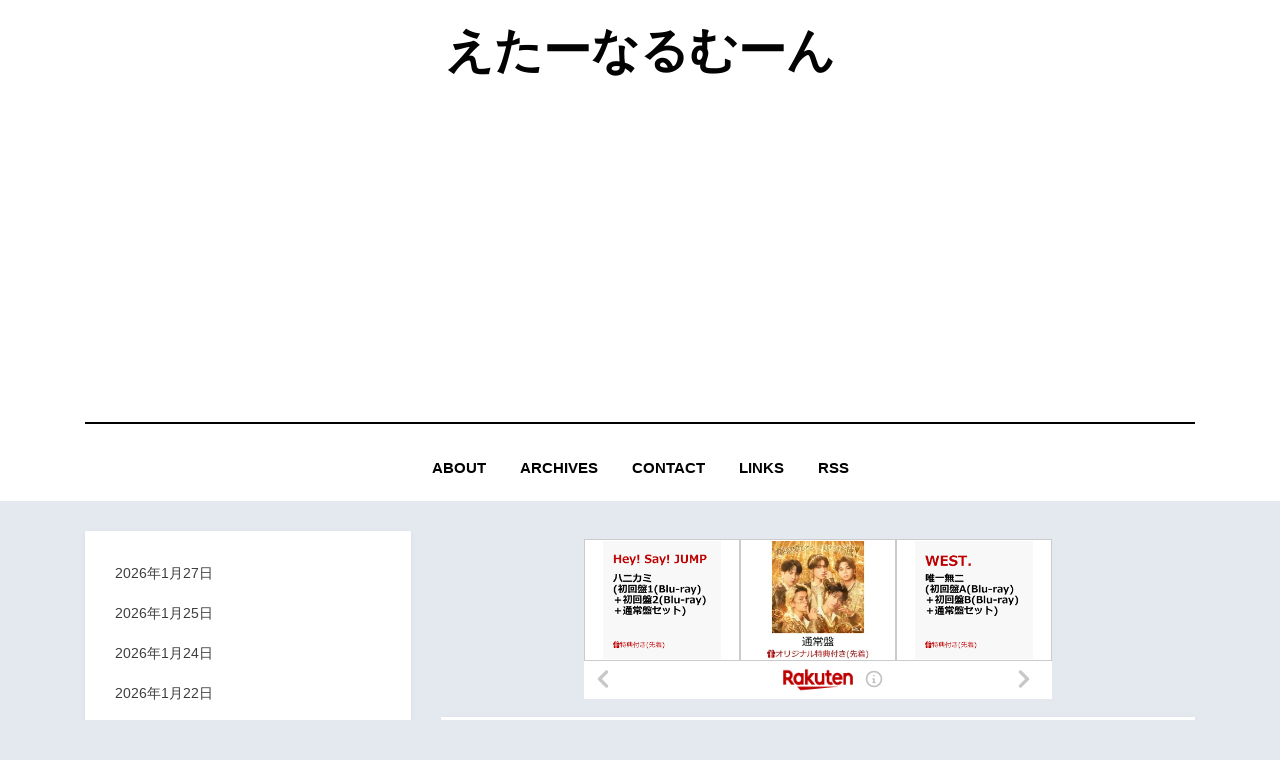

--- FILE ---
content_type: text/html; charset=UTF-8
request_url: https://eternalmoon.info/news/1016/
body_size: 11159
content:
<!DOCTYPE html>
<html lang="ja">
<head>
<meta charset="UTF-8">
<meta name="viewport" content="width=device-width, initial-scale=1.0">
<link rel="profile" href="https://gmpg.org/xfn/11">
<title>2007年02月26日 &#8211; えたーなるむーん</title>
<meta name='robots' content='max-image-preview:large' />
	<style>img:is([sizes="auto" i], [sizes^="auto," i]) { contain-intrinsic-size: 3000px 1500px }</style>
	<link rel="alternate" type="application/rss+xml" title="えたーなるむーん &raquo; フィード" href="https://eternalmoon.info/feed/" />
<link rel="alternate" type="application/rss+xml" title="えたーなるむーん &raquo; コメントフィード" href="https://eternalmoon.info/comments/feed/" />
<script type="text/javascript">
/* <![CDATA[ */
window._wpemojiSettings = {"baseUrl":"https:\/\/s.w.org\/images\/core\/emoji\/16.0.1\/72x72\/","ext":".png","svgUrl":"https:\/\/s.w.org\/images\/core\/emoji\/16.0.1\/svg\/","svgExt":".svg","source":{"concatemoji":"https:\/\/eternalmoon.info\/wp\/wp-includes\/js\/wp-emoji-release.min.js?ver=6.8.3"}};
/*! This file is auto-generated */
!function(s,n){var o,i,e;function c(e){try{var t={supportTests:e,timestamp:(new Date).valueOf()};sessionStorage.setItem(o,JSON.stringify(t))}catch(e){}}function p(e,t,n){e.clearRect(0,0,e.canvas.width,e.canvas.height),e.fillText(t,0,0);var t=new Uint32Array(e.getImageData(0,0,e.canvas.width,e.canvas.height).data),a=(e.clearRect(0,0,e.canvas.width,e.canvas.height),e.fillText(n,0,0),new Uint32Array(e.getImageData(0,0,e.canvas.width,e.canvas.height).data));return t.every(function(e,t){return e===a[t]})}function u(e,t){e.clearRect(0,0,e.canvas.width,e.canvas.height),e.fillText(t,0,0);for(var n=e.getImageData(16,16,1,1),a=0;a<n.data.length;a++)if(0!==n.data[a])return!1;return!0}function f(e,t,n,a){switch(t){case"flag":return n(e,"\ud83c\udff3\ufe0f\u200d\u26a7\ufe0f","\ud83c\udff3\ufe0f\u200b\u26a7\ufe0f")?!1:!n(e,"\ud83c\udde8\ud83c\uddf6","\ud83c\udde8\u200b\ud83c\uddf6")&&!n(e,"\ud83c\udff4\udb40\udc67\udb40\udc62\udb40\udc65\udb40\udc6e\udb40\udc67\udb40\udc7f","\ud83c\udff4\u200b\udb40\udc67\u200b\udb40\udc62\u200b\udb40\udc65\u200b\udb40\udc6e\u200b\udb40\udc67\u200b\udb40\udc7f");case"emoji":return!a(e,"\ud83e\udedf")}return!1}function g(e,t,n,a){var r="undefined"!=typeof WorkerGlobalScope&&self instanceof WorkerGlobalScope?new OffscreenCanvas(300,150):s.createElement("canvas"),o=r.getContext("2d",{willReadFrequently:!0}),i=(o.textBaseline="top",o.font="600 32px Arial",{});return e.forEach(function(e){i[e]=t(o,e,n,a)}),i}function t(e){var t=s.createElement("script");t.src=e,t.defer=!0,s.head.appendChild(t)}"undefined"!=typeof Promise&&(o="wpEmojiSettingsSupports",i=["flag","emoji"],n.supports={everything:!0,everythingExceptFlag:!0},e=new Promise(function(e){s.addEventListener("DOMContentLoaded",e,{once:!0})}),new Promise(function(t){var n=function(){try{var e=JSON.parse(sessionStorage.getItem(o));if("object"==typeof e&&"number"==typeof e.timestamp&&(new Date).valueOf()<e.timestamp+604800&&"object"==typeof e.supportTests)return e.supportTests}catch(e){}return null}();if(!n){if("undefined"!=typeof Worker&&"undefined"!=typeof OffscreenCanvas&&"undefined"!=typeof URL&&URL.createObjectURL&&"undefined"!=typeof Blob)try{var e="postMessage("+g.toString()+"("+[JSON.stringify(i),f.toString(),p.toString(),u.toString()].join(",")+"));",a=new Blob([e],{type:"text/javascript"}),r=new Worker(URL.createObjectURL(a),{name:"wpTestEmojiSupports"});return void(r.onmessage=function(e){c(n=e.data),r.terminate(),t(n)})}catch(e){}c(n=g(i,f,p,u))}t(n)}).then(function(e){for(var t in e)n.supports[t]=e[t],n.supports.everything=n.supports.everything&&n.supports[t],"flag"!==t&&(n.supports.everythingExceptFlag=n.supports.everythingExceptFlag&&n.supports[t]);n.supports.everythingExceptFlag=n.supports.everythingExceptFlag&&!n.supports.flag,n.DOMReady=!1,n.readyCallback=function(){n.DOMReady=!0}}).then(function(){return e}).then(function(){var e;n.supports.everything||(n.readyCallback(),(e=n.source||{}).concatemoji?t(e.concatemoji):e.wpemoji&&e.twemoji&&(t(e.twemoji),t(e.wpemoji)))}))}((window,document),window._wpemojiSettings);
/* ]]> */
</script>
<link rel='stylesheet' id='colorboxstyle-css' href='https://eternalmoon.info/wp/wp-content/plugins/link-library/colorbox/colorbox.css?ver=6.8.3' type='text/css' media='all' />
<style id='wp-emoji-styles-inline-css' type='text/css'>

	img.wp-smiley, img.emoji {
		display: inline !important;
		border: none !important;
		box-shadow: none !important;
		height: 1em !important;
		width: 1em !important;
		margin: 0 0.07em !important;
		vertical-align: -0.1em !important;
		background: none !important;
		padding: 0 !important;
	}
</style>
<link rel='stylesheet' id='wp-block-library-css' href='https://eternalmoon.info/wp/wp-includes/css/dist/block-library/style.min.css?ver=6.8.3' type='text/css' media='all' />
<style id='classic-theme-styles-inline-css' type='text/css'>
/*! This file is auto-generated */
.wp-block-button__link{color:#fff;background-color:#32373c;border-radius:9999px;box-shadow:none;text-decoration:none;padding:calc(.667em + 2px) calc(1.333em + 2px);font-size:1.125em}.wp-block-file__button{background:#32373c;color:#fff;text-decoration:none}
</style>
<style id='global-styles-inline-css' type='text/css'>
:root{--wp--preset--aspect-ratio--square: 1;--wp--preset--aspect-ratio--4-3: 4/3;--wp--preset--aspect-ratio--3-4: 3/4;--wp--preset--aspect-ratio--3-2: 3/2;--wp--preset--aspect-ratio--2-3: 2/3;--wp--preset--aspect-ratio--16-9: 16/9;--wp--preset--aspect-ratio--9-16: 9/16;--wp--preset--color--black: #000000;--wp--preset--color--cyan-bluish-gray: #abb8c3;--wp--preset--color--white: #ffffff;--wp--preset--color--pale-pink: #f78da7;--wp--preset--color--vivid-red: #cf2e2e;--wp--preset--color--luminous-vivid-orange: #ff6900;--wp--preset--color--luminous-vivid-amber: #fcb900;--wp--preset--color--light-green-cyan: #7bdcb5;--wp--preset--color--vivid-green-cyan: #00d084;--wp--preset--color--pale-cyan-blue: #8ed1fc;--wp--preset--color--vivid-cyan-blue: #0693e3;--wp--preset--color--vivid-purple: #9b51e0;--wp--preset--gradient--vivid-cyan-blue-to-vivid-purple: linear-gradient(135deg,rgba(6,147,227,1) 0%,rgb(155,81,224) 100%);--wp--preset--gradient--light-green-cyan-to-vivid-green-cyan: linear-gradient(135deg,rgb(122,220,180) 0%,rgb(0,208,130) 100%);--wp--preset--gradient--luminous-vivid-amber-to-luminous-vivid-orange: linear-gradient(135deg,rgba(252,185,0,1) 0%,rgba(255,105,0,1) 100%);--wp--preset--gradient--luminous-vivid-orange-to-vivid-red: linear-gradient(135deg,rgba(255,105,0,1) 0%,rgb(207,46,46) 100%);--wp--preset--gradient--very-light-gray-to-cyan-bluish-gray: linear-gradient(135deg,rgb(238,238,238) 0%,rgb(169,184,195) 100%);--wp--preset--gradient--cool-to-warm-spectrum: linear-gradient(135deg,rgb(74,234,220) 0%,rgb(151,120,209) 20%,rgb(207,42,186) 40%,rgb(238,44,130) 60%,rgb(251,105,98) 80%,rgb(254,248,76) 100%);--wp--preset--gradient--blush-light-purple: linear-gradient(135deg,rgb(255,206,236) 0%,rgb(152,150,240) 100%);--wp--preset--gradient--blush-bordeaux: linear-gradient(135deg,rgb(254,205,165) 0%,rgb(254,45,45) 50%,rgb(107,0,62) 100%);--wp--preset--gradient--luminous-dusk: linear-gradient(135deg,rgb(255,203,112) 0%,rgb(199,81,192) 50%,rgb(65,88,208) 100%);--wp--preset--gradient--pale-ocean: linear-gradient(135deg,rgb(255,245,203) 0%,rgb(182,227,212) 50%,rgb(51,167,181) 100%);--wp--preset--gradient--electric-grass: linear-gradient(135deg,rgb(202,248,128) 0%,rgb(113,206,126) 100%);--wp--preset--gradient--midnight: linear-gradient(135deg,rgb(2,3,129) 0%,rgb(40,116,252) 100%);--wp--preset--font-size--small: 13px;--wp--preset--font-size--medium: 20px;--wp--preset--font-size--large: 36px;--wp--preset--font-size--x-large: 42px;--wp--preset--spacing--20: 0.44rem;--wp--preset--spacing--30: 0.67rem;--wp--preset--spacing--40: 1rem;--wp--preset--spacing--50: 1.5rem;--wp--preset--spacing--60: 2.25rem;--wp--preset--spacing--70: 3.38rem;--wp--preset--spacing--80: 5.06rem;--wp--preset--shadow--natural: 6px 6px 9px rgba(0, 0, 0, 0.2);--wp--preset--shadow--deep: 12px 12px 50px rgba(0, 0, 0, 0.4);--wp--preset--shadow--sharp: 6px 6px 0px rgba(0, 0, 0, 0.2);--wp--preset--shadow--outlined: 6px 6px 0px -3px rgba(255, 255, 255, 1), 6px 6px rgba(0, 0, 0, 1);--wp--preset--shadow--crisp: 6px 6px 0px rgba(0, 0, 0, 1);}:where(.is-layout-flex){gap: 0.5em;}:where(.is-layout-grid){gap: 0.5em;}body .is-layout-flex{display: flex;}.is-layout-flex{flex-wrap: wrap;align-items: center;}.is-layout-flex > :is(*, div){margin: 0;}body .is-layout-grid{display: grid;}.is-layout-grid > :is(*, div){margin: 0;}:where(.wp-block-columns.is-layout-flex){gap: 2em;}:where(.wp-block-columns.is-layout-grid){gap: 2em;}:where(.wp-block-post-template.is-layout-flex){gap: 1.25em;}:where(.wp-block-post-template.is-layout-grid){gap: 1.25em;}.has-black-color{color: var(--wp--preset--color--black) !important;}.has-cyan-bluish-gray-color{color: var(--wp--preset--color--cyan-bluish-gray) !important;}.has-white-color{color: var(--wp--preset--color--white) !important;}.has-pale-pink-color{color: var(--wp--preset--color--pale-pink) !important;}.has-vivid-red-color{color: var(--wp--preset--color--vivid-red) !important;}.has-luminous-vivid-orange-color{color: var(--wp--preset--color--luminous-vivid-orange) !important;}.has-luminous-vivid-amber-color{color: var(--wp--preset--color--luminous-vivid-amber) !important;}.has-light-green-cyan-color{color: var(--wp--preset--color--light-green-cyan) !important;}.has-vivid-green-cyan-color{color: var(--wp--preset--color--vivid-green-cyan) !important;}.has-pale-cyan-blue-color{color: var(--wp--preset--color--pale-cyan-blue) !important;}.has-vivid-cyan-blue-color{color: var(--wp--preset--color--vivid-cyan-blue) !important;}.has-vivid-purple-color{color: var(--wp--preset--color--vivid-purple) !important;}.has-black-background-color{background-color: var(--wp--preset--color--black) !important;}.has-cyan-bluish-gray-background-color{background-color: var(--wp--preset--color--cyan-bluish-gray) !important;}.has-white-background-color{background-color: var(--wp--preset--color--white) !important;}.has-pale-pink-background-color{background-color: var(--wp--preset--color--pale-pink) !important;}.has-vivid-red-background-color{background-color: var(--wp--preset--color--vivid-red) !important;}.has-luminous-vivid-orange-background-color{background-color: var(--wp--preset--color--luminous-vivid-orange) !important;}.has-luminous-vivid-amber-background-color{background-color: var(--wp--preset--color--luminous-vivid-amber) !important;}.has-light-green-cyan-background-color{background-color: var(--wp--preset--color--light-green-cyan) !important;}.has-vivid-green-cyan-background-color{background-color: var(--wp--preset--color--vivid-green-cyan) !important;}.has-pale-cyan-blue-background-color{background-color: var(--wp--preset--color--pale-cyan-blue) !important;}.has-vivid-cyan-blue-background-color{background-color: var(--wp--preset--color--vivid-cyan-blue) !important;}.has-vivid-purple-background-color{background-color: var(--wp--preset--color--vivid-purple) !important;}.has-black-border-color{border-color: var(--wp--preset--color--black) !important;}.has-cyan-bluish-gray-border-color{border-color: var(--wp--preset--color--cyan-bluish-gray) !important;}.has-white-border-color{border-color: var(--wp--preset--color--white) !important;}.has-pale-pink-border-color{border-color: var(--wp--preset--color--pale-pink) !important;}.has-vivid-red-border-color{border-color: var(--wp--preset--color--vivid-red) !important;}.has-luminous-vivid-orange-border-color{border-color: var(--wp--preset--color--luminous-vivid-orange) !important;}.has-luminous-vivid-amber-border-color{border-color: var(--wp--preset--color--luminous-vivid-amber) !important;}.has-light-green-cyan-border-color{border-color: var(--wp--preset--color--light-green-cyan) !important;}.has-vivid-green-cyan-border-color{border-color: var(--wp--preset--color--vivid-green-cyan) !important;}.has-pale-cyan-blue-border-color{border-color: var(--wp--preset--color--pale-cyan-blue) !important;}.has-vivid-cyan-blue-border-color{border-color: var(--wp--preset--color--vivid-cyan-blue) !important;}.has-vivid-purple-border-color{border-color: var(--wp--preset--color--vivid-purple) !important;}.has-vivid-cyan-blue-to-vivid-purple-gradient-background{background: var(--wp--preset--gradient--vivid-cyan-blue-to-vivid-purple) !important;}.has-light-green-cyan-to-vivid-green-cyan-gradient-background{background: var(--wp--preset--gradient--light-green-cyan-to-vivid-green-cyan) !important;}.has-luminous-vivid-amber-to-luminous-vivid-orange-gradient-background{background: var(--wp--preset--gradient--luminous-vivid-amber-to-luminous-vivid-orange) !important;}.has-luminous-vivid-orange-to-vivid-red-gradient-background{background: var(--wp--preset--gradient--luminous-vivid-orange-to-vivid-red) !important;}.has-very-light-gray-to-cyan-bluish-gray-gradient-background{background: var(--wp--preset--gradient--very-light-gray-to-cyan-bluish-gray) !important;}.has-cool-to-warm-spectrum-gradient-background{background: var(--wp--preset--gradient--cool-to-warm-spectrum) !important;}.has-blush-light-purple-gradient-background{background: var(--wp--preset--gradient--blush-light-purple) !important;}.has-blush-bordeaux-gradient-background{background: var(--wp--preset--gradient--blush-bordeaux) !important;}.has-luminous-dusk-gradient-background{background: var(--wp--preset--gradient--luminous-dusk) !important;}.has-pale-ocean-gradient-background{background: var(--wp--preset--gradient--pale-ocean) !important;}.has-electric-grass-gradient-background{background: var(--wp--preset--gradient--electric-grass) !important;}.has-midnight-gradient-background{background: var(--wp--preset--gradient--midnight) !important;}.has-small-font-size{font-size: var(--wp--preset--font-size--small) !important;}.has-medium-font-size{font-size: var(--wp--preset--font-size--medium) !important;}.has-large-font-size{font-size: var(--wp--preset--font-size--large) !important;}.has-x-large-font-size{font-size: var(--wp--preset--font-size--x-large) !important;}
:where(.wp-block-post-template.is-layout-flex){gap: 1.25em;}:where(.wp-block-post-template.is-layout-grid){gap: 1.25em;}
:where(.wp-block-columns.is-layout-flex){gap: 2em;}:where(.wp-block-columns.is-layout-grid){gap: 2em;}
:root :where(.wp-block-pullquote){font-size: 1.5em;line-height: 1.6;}
</style>
<link rel='stylesheet' id='thumbs_rating_styles-css' href='https://eternalmoon.info/wp/wp-content/plugins/link-library/upvote-downvote/css/style.css?ver=1.0.0' type='text/css' media='all' />
<link rel='stylesheet' id='amphibious-bootstrap-grid-css' href='https://eternalmoon.info/wp/wp-content/themes/amphibious/css/bootstrap-grid.css?ver=6.8.3' type='text/css' media='all' />
<link rel='stylesheet' id='font-awesome-5-css' href='https://eternalmoon.info/wp/wp-content/themes/amphibious/css/fontawesome-all.css?ver=6.8.3' type='text/css' media='all' />
<link rel='stylesheet' id='amphibious-style-css' href='https://eternalmoon.info/wp/wp-content/themes/amphibious/style.css?ver=6.8.3' type='text/css' media='all' />
<style id='amphibious-style-inline-css' type='text/css'>
.blog .byline,.archive .byline,.search .byline,.archive-title-control { clip: rect(1px, 1px, 1px, 1px); position: absolute; }
</style>
<script type="text/javascript" src="https://eternalmoon.info/wp/wp-includes/js/jquery/jquery.min.js?ver=3.7.1" id="jquery-core-js"></script>
<script type="text/javascript" src="https://eternalmoon.info/wp/wp-includes/js/jquery/jquery-migrate.min.js?ver=3.4.1" id="jquery-migrate-js"></script>
<script type="text/javascript" src="https://eternalmoon.info/wp/wp-content/plugins/link-library/colorbox/jquery.colorbox-min.js?ver=1.3.9" id="colorbox-js"></script>
<script type="text/javascript" id="thumbs_rating_scripts-js-extra">
/* <![CDATA[ */
var thumbs_rating_ajax = {"ajax_url":"https:\/\/eternalmoon.info\/wp\/wp-admin\/admin-ajax.php","nonce":"72b7987da2"};
/* ]]> */
</script>
<script type="text/javascript" src="https://eternalmoon.info/wp/wp-content/plugins/link-library/upvote-downvote/js/general.js?ver=4.0.1" id="thumbs_rating_scripts-js"></script>
<link rel="https://api.w.org/" href="https://eternalmoon.info/wp-json/" /><link rel="alternate" title="JSON" type="application/json" href="https://eternalmoon.info/wp-json/wp/v2/posts/1016" /><link rel="EditURI" type="application/rsd+xml" title="RSD" href="https://eternalmoon.info/wp/xmlrpc.php?rsd" />
<meta name="generator" content="WordPress 6.8.3" />
<link rel="canonical" href="https://eternalmoon.info/news/1016/" />
<link rel='shortlink' href='https://eternalmoon.info/?p=1016' />
<link rel="alternate" title="oEmbed (JSON)" type="application/json+oembed" href="https://eternalmoon.info/wp-json/oembed/1.0/embed?url=https%3A%2F%2Feternalmoon.info%2Fnews%2F1016%2F" />
<link rel="alternate" title="oEmbed (XML)" type="text/xml+oembed" href="https://eternalmoon.info/wp-json/oembed/1.0/embed?url=https%3A%2F%2Feternalmoon.info%2Fnews%2F1016%2F&#038;format=xml" />
<!-- Global site tag (gtag.js) - Google Analytics -->
<script async src="https://www.googletagmanager.com/gtag/js?id=G-J74VTF36TK"></script>
<script>
  window.dataLayer = window.dataLayer || [];
  function gtag(){dataLayer.push(arguments);}
  gtag('js', new Date());

  gtag('config', 'G-J74VTF36TK');
</script>

<!-- adsense -->
<script async src="https://pagead2.googlesyndication.com/pagead/js/adsbygoogle.js?client=ca-pub-8711276627706787"
     crossorigin="anonymous"></script>
<!-- All in one Favicon 4.8 --><link rel="icon" href="https://life-is-lovely.sakura.ne.jp/wp/wp-uploads/2013/10/favicon.png" type="image/png"/>

	
	<style type="text/css" id="custom-background-css">
body.custom-background { background-color: #e3e9ef; }
</style>
			<style type="text/css" id="wp-custom-css">
			#disqus_thread {
	margin: 5px 10px;
}		</style>
		</head>
<body class="wp-singular post-template-default single single-post postid-1016 single-format-standard custom-background wp-theme-amphibious has-site-branding has-wide-layout has-left-sidebar">
<div id="page" class="site-wrapper site">
	<a class="skip-link screen-reader-text" href="#content">コンテンツへ移動する</a>

	
<header id="masthead" class="site-header">
	<div class="container">
		<div class="row">
			<div class="col">

				<div class="site-header-inside-wrapper">
					
<div class="site-branding-wrapper">
	<div class="site-logo-wrapper"></div>
	<div class="site-branding">
					<p class="site-title"><a href="https://eternalmoon.info/" title="えたーなるむーん" rel="home">えたーなるむーん</a></p>
		
			</div>
</div><!-- .site-branding-wrapper -->

<nav id="site-navigation" class="main-navigation">
	<div class="main-navigation-inside">
		<div class="toggle-menu-wrapper">
			<a href="#header-menu-responsive" title="メニュー" class="toggle-menu-control">
				<span class="toggle-menu-label">メニュー</span>
			</a>
		</div>

		<div class="site-header-menu-wrapper site-header-menu-responsive-wrapper"><ul id="menu-1" class="site-header-menu site-header-menu-responsive"><li id="menu-item-3095" class="menu-item menu-item-type-post_type menu-item-object-page menu-item-privacy-policy menu-item-3095"><a rel="privacy-policy" href="https://eternalmoon.info/about/">About</a></li>
<li id="menu-item-5576" class="menu-item menu-item-type-post_type menu-item-object-page menu-item-5576"><a href="https://eternalmoon.info/archives/">Archives</a></li>
<li id="menu-item-3097" class="menu-item menu-item-type-post_type menu-item-object-page menu-item-3097"><a href="https://eternalmoon.info/contact/">Contact</a></li>
<li id="menu-item-3098" class="menu-item menu-item-type-post_type menu-item-object-page menu-item-3098"><a href="https://eternalmoon.info/links/">Links</a></li>
<li id="menu-item-4241" class="menu-item menu-item-type-custom menu-item-object-custom menu-item-4241"><a href="https://eternalmoon.info/feed/">RSS</a></li>
</ul></div>	</div><!-- .main-navigation-inside -->
</nav><!-- .main-navigation -->
				</div><!-- .site-header-inside-wrapper -->

			</div><!-- .col -->
		</div><!-- .row -->
	</div><!-- .container -->
</header><!-- #masthead -->

	<div id="content" class="site-content">

	<div class="site-content-inside">
		<div class="container">
			<div class="row">

				<div id="primary" class="content-area col-16 col-sm-16 col-md-16 col-lg-11 col-xl-11 col-xxl-11 order-lg-2 order-xl-2 order-xxl-2">
					<main id="main" class="site-main">

						<div id="post-wrapper" class="post-wrapper post-wrapper-single post-wrapper-single-post">
												<div class='code-block code-block-2' style='margin: 8px auto; text-align: center; display: block; clear: both;'>
<script type="text/javascript">rakuten_design="slide";rakuten_affiliateId="11e38b5b.e30d3785.11e38b5c.b01a010d";rakuten_items="ctsmatch";rakuten_genreId="0";rakuten_size="468x160";rakuten_target="_blank";rakuten_theme="gray";rakuten_border="off";rakuten_auto_mode="on";rakuten_genre_title="off";rakuten_recommend="on";rakuten_ts="1677896244868";</script><script type="text/javascript" src="https://xml.affiliate.rakuten.co.jp/widget/js/rakuten_widget.js"></script></div>

							
<div class="post-wrapper-hentry">
	<article id="post-1016" class="post-1016 post type-post status-publish format-standard hentry category-news">
		<div class="post-content-wrapper post-content-wrapper-single post-content-wrapper-single-post">

			
			<div class="entry-data-wrapper">
				<div class="entry-header-wrapper">
					<header class="entry-header">
						<h1 class="entry-title">2007年02月26日</h1>					</header><!-- .entry-header -->

					<div class="entry-meta entry-meta-header-after">
						<span class="byline entry-meta-icon">投稿者 <span class="author vcard"><a class="entry-author-link url fn n" href="https://eternalmoon.info/author/ryouu/" rel="author"><span class="entry-author-name">称徳寺 涼雨</span></a></span></span><span class="posted-on entry-meta-icon"><span class="screen-reader-text">投稿日:</span><a href="https://eternalmoon.info/news/1016/" rel="bookmark"><time class="entry-date published" datetime="2007-02-26T22:44:39+09:00">2007年02月26日</time><time class="updated" datetime="2024-04-24T10:01:43+09:00">2024年04月24日</time></a></span>					</div><!-- .entry-meta -->
				</div><!-- .entry-header-wrapper -->

				<div class="entry-content">
					<p>GRAW2マルチデモ来ましたね。<br />
まだDLしてませんが。<br />
<a href="http://news4vip.livedoor.biz/archives/50926898.html" target="_blank" rel="noopener">◇</a> [2ch]<a href="http://news4vip.livedoor.biz/archives/50926898.html">今週発売のジャンプで両津にまで馬鹿にされるPS3</a><br />
PS3とか書いてないからねm9<br />
<span class="removed_link" title="http://news4vip.livedoor.biz/archives/50927441.html">◇</span> [2ch]<span class="removed_link" title="http://news4vip.livedoor.biz/archives/50927441.html">童貞を犯すコウモリ型の女悪魔が出没しています！早く逃げてーーー！ </span><br />
えっこれエロゲーでしょ？<br />
<a href="http://www.itmedia.co.jp/news/articles/0702/26/news031.html" target="_blank" rel="noopener">◇</a> <a href="http://www.itmedia.co.jp/news/articles/0702/26/news031.html">Kanonのキャラがユーザーを脅す、新たなトロイの木馬をSymantecが警告</a><br />
<span class="removed_link" title="http://www.yahoo.co.jp/s/p=tpc_md6/*-http://rd.yahoo.co.jp/toppage/topics/sports/nakamura_norihiro/?http://dailynews.yahoo.co.jp/fc/sports/nakamura_norihiro/?1172468014">◇</span> <span class="removed_link" title="http://www.yahoo.co.jp/s/p=tpc_md6/*-http://rd.yahoo.co.jp/toppage/topics/sports/nakamura_norihiro/?http://dailynews.yahoo.co.jp/fc/sports/nakamura_norihiro/?1172468014">ノリ年俸400万、税金8000万円</span><br />
はじまた＼(＾o＾)／<br />
<span class="removed_link" title="http://blog.livedoor.jp/dqnplus/archives/928486.html">◇</span> [2ch]<span class="removed_link" title="http://blog.livedoor.jp/dqnplus/archives/928486.html">390万人の「仮想空間」上陸　米セカンドライフ、４月にも日本語版</span><br />
<span class="removed_link" title="http://guideline.livedoor.biz/archives/50840589.html">◇</span> [2ch]<span class="removed_link" title="http://guideline.livedoor.biz/archives/50840589.html">初代GBの神wｷwﾜwｮといえば誰がなんと言おうと</span> [<span class="removed_link" title="http://esism.info/">Escapism</span>]<br />
ポケモン金銀は神ですよねー＾＾<br />
金買った俺は負け組。<br />
銀勝ち組。<br />
<span class="removed_link" title="http://www.youtube.com/watch?v=2n3JfrIdDJw">◇</span> [動画]<span class="removed_link" title="http://www.youtube.com/watch?v=2n3JfrIdDJw">ローゼンメイデン風アンパンマン OP</span><br />
深夜放送のアンパンマンｗｗｗ<br />
クオリティ高すぎるだろｗｗ<br />
<span class="removed_link" title="http://www.geocities.jp/vipapm/swf/vipper22095.html">◇</span> <span class="removed_link" title="http://www.geocities.jp/vipapm/swf/vipper22095.html">元はFlashのようで</span><br />
<a href="http://phpspot.org/blog/archives/2007/02/javascriptright.html" target="_blank" rel="noopener">◇</a> <a href="http://phpspot.org/blog/archives/2007/02/javascriptright.html">JavaScriptで簡単に独自の右クリックメニューを作成するライブラリ「RightContext」</a><br />
<a href="http://www.nozomu.net/journal/000229.php" target="_blank" rel="noopener">◇</a> <a href="http://www.nozomu.net/journal/000229.php">アナログ放送を停止するとNHK、全民放、主要広告会社は倒産するだろう・・・</a><br />
<a href="http://www.gamespark.jp/modules/news/index.php?p=1343" target="_blank" rel="noopener">◇</a> <a href="http://www.gamespark.jp/modules/news/index.php?p=1343">もう？『Gears of War』の続編の話が噴出、前作よりも綺麗？！</a><br />
<a href="http://plusd.itmedia.co.jp/pcuser/articles/0702/26/news029.html" target="_blank" rel="noopener">◇</a> <a href="http://plusd.itmedia.co.jp/pcuser/articles/0702/26/news029.html">AMDに軽いジャブを打ち込まれた感じ」――やや困惑気味のショップ </a><br />
<a href="http://www.itmedia.co.jp/news/articles/0702/26/news039.html" target="_blank" rel="noopener">◇</a> <a href="http://www.itmedia.co.jp/news/articles/0702/26/news039.html">PS3も“YouTubeテレビ”に　はてな「Rimo」が対応</a><br />
そんなにゲーム機でようつべ動画見たいのか？<br />
<span class="removed_link" title="http://www.famitsu.com/game/coming/2007/02/21/104,1172047413,67450,0,0.html">◇</span> <span class="removed_link" title="http://www.famitsu.com/game/coming/2007/02/21/104,1172047413,67450,0,0.html">気になる戦闘システムが判明！　『トラスティベル ～ショパンの夢～』 </span><br />
<span class="removed_link" title="http://www.famitsu.com/anime/news/2007/02/25/681,1172401798,67647,0,0.html">◇</span> <span class="removed_link" title="http://www.famitsu.com/anime/news/2007/02/25/681,1172401798,67647,0,0.html">アニメ『ブルードラゴン』は4月7日スタート！　主要キャストが意気込みを語る!! </span><br />
今ブルドラ安いね、買い時だね、後は・・・わかるな？<br />
<a href="http://japan.cnet.com/news/biz/story/0,2000056020,20343979,00.htm" target="_blank" rel="noopener">◇</a> <a href="http://japan.cnet.com/news/biz/story/0,2000056020,20343979,00.htm">ハンバーガーも携帯電話で「ぴっ」&#8211;マクドナルドとドコモが合弁会社を設立</a><br />
<span class="removed_link" title="http://www.dengekionline.com/data/news/2007/2/26/416965dc8ac33f6b06dc30461fb44959.html">◇</span> <span class="removed_link" title="http://www.dengekionline.com/data/news/2007/2/26/416965dc8ac33f6b06dc30461fb44959.html">あの「苺ましまろ」のキャラがウェイトレスに！ フィギュア発売</span><br />
<span class="removed_link" title="http://eg.nttpub.co.jp/news/20070226_10.html">◇</span> <span class="removed_link" title="http://eg.nttpub.co.jp/news/20070226_10.html">会社員専用マナー学習ソフト・DS『タイツくん 上司が怒りにくいさわやかマナー』遊び心を満載し、4月発売決定！</span><br />
<span class="removed_link" title="http://arena.nikkeibp.co.jp/col/20070221/120960/">◇</span> <span class="removed_link" title="http://arena.nikkeibp.co.jp/col/20070221/120960/">ウィキペディアが資金難で閉鎖!?　そりゃネットにありがちな“ネタ”だよ</span><br />
<a href="http://www.4gamer.net/preview/pm5/pm5.shtml" target="_blank" rel="noopener">◇</a> <a href="http://www.4gamer.net/preview/pm5/pm5.shtml">新作紹介 ： プリンセスメーカー5</a><br />
<a href="http://www.4gamer.net/specials/tooearlytogetvista/001/tooearlytogetvista_001.shtml" target="_blank" rel="noopener">◇</a> <a href="http://www.4gamer.net/specials/tooearlytogetvista/001/tooearlytogetvista_001.shtml">［特集］Vista買うのはまだ早い！（1）グラフィックス編</a><br />
<span class="removed_link" title="http://www.lllcolor.com/archives/200702/post_12.html">◇</span> <span class="removed_link" title="http://www.lllcolor.com/archives/200702/post_12.html">外国書籍のカバーを集めたサイト</span><br />
<a href="http://beatarai.blog90.fc2.com/blog-entry-47.html" target="_blank" rel="noopener">◇</a> <a href="http://beatarai.blog90.fc2.com/blog-entry-47.html">キミキス 黒井みめい版最終回 星乃さんと二回キス</a> [<span class="removed_link" title="http://www.golgo31.net/">ゴルゴ31</span>]<br />
おおおおおおおおおおおおおおおおおおおおおおおおおおお<br />
星乃さん神すぎる！！<br />
ええい、光一その場所を変われ！<br />
<a href="http://yahooauctionwatch.livedoor.biz/archives/50855310.html" target="_blank" rel="noopener">◇</a> <a href="http://yahooauctionwatch.livedoor.biz/archives/50855310.html">130万円のガンプラ</a> [<a href="http://charcoal-wildcat.sakura.ne.jp/">無駄な領域リサイクル</a>]<br />
<a href="http://netanabe.blog78.fc2.com/blog-entry-329.html" target="_blank" rel="noopener">◇</a> [2ch]<a href="http://netanabe.blog78.fc2.com/blog-entry-329.html">パワパフ風の絵を描きます</a> [<a href="http://www.btt2424.net/">Blue Twin Tails</a>]<br />
ヤムチャかわいいなｗ</p>
									</div><!-- .entry-content -->

				<footer class="entry-meta entry-meta-footer">
					<span class="cat-links cat-links-single">カテゴリー: <a href="https://eternalmoon.info/category/news/" rel="category tag">news</a></span>				</footer><!-- .entry-meta -->
			</div><!-- .entry-data-wrapper -->

		</div><!-- .post-content-wrapper -->
	</article><!-- #post-## -->
</div><!-- .post-wrapper-hentry -->

							
							
	<nav class="navigation post-navigation" aria-label="投稿">
		<h2 class="screen-reader-text">投稿ナビゲーション</h2>
		<div class="nav-links"><div class="nav-previous"><a href="https://eternalmoon.info/news/1015/" rel="prev"><span class="meta-nav">前へ</span> <span class="post-title">2007年02月25日</span></a></div><div class="nav-next"><a href="https://eternalmoon.info/news/1017/" rel="next"><span class="meta-nav">次ヘ</span> <span class="post-title">2007年02月27日</span></a></div></div>
	</nav>
							
												</div><!-- .post-wrapper -->

					</main><!-- #main -->
				</div><!-- #primary -->

				<div id="site-sidebar" class="sidebar-area col-16 col-sm-16 col-md-16 col-lg-5 col-xl-5 col-xxl-5 order-lg-1 order-xl-1 order-xxl-1">
	<div id="secondary" class="sidebar widget-area sidebar-widget-area" role="complementary">
		<aside id="block-5" class="widget widget_block widget_recent_entries"><ul class="wp-block-latest-posts__list wp-block-latest-posts"><li><a class="wp-block-latest-posts__post-title" href="https://eternalmoon.info/news/list/7015/">2026年1月27日</a></li>
<li><a class="wp-block-latest-posts__post-title" href="https://eternalmoon.info/news/list/7014/">2026年1月25日</a></li>
<li><a class="wp-block-latest-posts__post-title" href="https://eternalmoon.info/news/list/7013/">2026年1月24日</a></li>
<li><a class="wp-block-latest-posts__post-title" href="https://eternalmoon.info/news/list/7012/">2026年1月22日</a></li>
<li><a class="wp-block-latest-posts__post-title" href="https://eternalmoon.info/news/list/7010/">2026年1月21日</a></li>
</ul></aside><aside id="block-6" class="widget widget_block widget_categories"><ul class="wp-block-categories-list wp-block-categories">	<li class="cat-item cat-item-5"><a href="https://eternalmoon.info/category/diary/">diary</a>
</li>
	<li class="cat-item cat-item-105"><a href="https://eternalmoon.info/category/news/list/">list</a>
</li>
	<li class="cat-item cat-item-3"><a href="https://eternalmoon.info/category/news/">news</a>
</li>
</ul></aside><aside id="block-4" class="widget widget_block"><p><a href="https://hb.afl.rakuten.co.jp/hsc/4dd39ee6.058d81d7.20496241.fb4ebf6a/_RTLink18667?link_type=pict&ut=eyJwYWdlIjoic2hvcCIsInR5cGUiOiJwaWN0IiwiY29sIjoxLCJjYXQiOjEsImJhbiI6MjMwMjg5NCwiYW1wIjpmYWxzZX0%3D" target="_blank" rel="nofollow sponsored noopener" style="word-wrap:break-word;"><img decoding="async" src="https://hbb.afl.rakuten.co.jp/hsb/4dd39ee6.058d81d7.20496241.fb4ebf6a/?me_id=2101061&me_adv_id=2302894&t=pict" border="0" style="margin:2px" alt="" title=""></a></p></aside><aside id="block-3" class="widget widget_block widget_search"><form role="search" method="get" action="https://eternalmoon.info/" class="wp-block-search__button-outside wp-block-search__icon-button wp-block-search"    ><label class="wp-block-search__label screen-reader-text" for="wp-block-search__input-1" >検索</label><div class="wp-block-search__inside-wrapper " ><input class="wp-block-search__input" id="wp-block-search__input-1" placeholder="検索" value="" type="search" name="s" required /><button aria-label="検索" class="wp-block-search__button has-icon wp-element-button" type="submit" ><svg class="search-icon" viewBox="0 0 24 24" width="24" height="24">
					<path d="M13 5c-3.3 0-6 2.7-6 6 0 1.4.5 2.7 1.3 3.7l-3.8 3.8 1.1 1.1 3.8-3.8c1 .8 2.3 1.3 3.7 1.3 3.3 0 6-2.7 6-6S16.3 5 13 5zm0 10.5c-2.5 0-4.5-2-4.5-4.5s2-4.5 4.5-4.5 4.5 2 4.5 4.5-2 4.5-4.5 4.5z"></path>
				</svg></button></div></form></aside><aside id="block-9" class="widget widget_block"><script type="text/javascript">var comicdash_hotcomiclist2_config = { num: 5, width: "180", amazonid: "horieyuikennk-22", imageonly: 1 };</script><script type="text/javascript" src="https://ckworks.jp/comicdash/js/hotcomiclist2_display.js" charset="EUC-JP"></script><script type="text/javascript" src="https://ckworks.jp/comicdash/js/hotcomiclist2.js" charset="EUC-JP"></script></aside>	</div><!-- .sidebar -->
</div><!-- .col-* columns of main sidebar -->

			</div><!-- .row -->
		</div><!-- .container -->
	</div><!-- .site-content-inside -->


	</div><!-- #content -->

	<footer id="colophon" class="site-footer">
		
<div class="site-info">
	<div class="site-info-inside">

		<div class="container">

			<div class="row">
				<div class="col">
					<div class="credits-wrapper">
						<div class="credits credits-blog">© 2004 えたーなるむーん</div><div class="credits credits-designer">Amphibious Theme by <a href="https://templatepocket.com" title="TemplatePocket">TemplatePocket</a> <span>&sdot;</span> Powered by <a href="https://wordpress.org" title="WordPress">WordPress</a></div>					</div><!-- .credits -->
				</div><!-- .col -->
			</div><!-- .row -->

		</div><!-- .container -->

	</div><!-- .site-info-inside -->
</div><!-- .site-info -->
	</footer><!-- #colophon -->

</div><!-- #page .site-wrapper -->

<div class="overlay-effect"></div><!-- .overlay-effect -->

<script type="speculationrules">
{"prefetch":[{"source":"document","where":{"and":[{"href_matches":"\/*"},{"not":{"href_matches":["\/wp\/wp-*.php","\/wp\/wp-admin\/*","\/wp\/wp-uploads\/*","\/wp\/wp-content\/*","\/wp\/wp-content\/plugins\/*","\/wp\/wp-content\/themes\/amphibious\/*","\/*\\?(.+)"]}},{"not":{"selector_matches":"a[rel~=\"nofollow\"]"}},{"not":{"selector_matches":".no-prefetch, .no-prefetch a"}}]},"eagerness":"conservative"}]}
</script>
<script type="text/javascript" src="https://eternalmoon.info/wp/wp-content/themes/amphibious/js/enquire.js?ver=2.1.6" id="enquire-js"></script>
<script type="text/javascript" src="https://eternalmoon.info/wp/wp-content/themes/amphibious/js/fitvids.js?ver=1.1" id="fitvids-js"></script>
<script type="text/javascript" src="https://eternalmoon.info/wp/wp-content/themes/amphibious/js/hover-intent.js?ver=r7" id="hover-intent-js"></script>
<script type="text/javascript" src="https://eternalmoon.info/wp/wp-content/themes/amphibious/js/superfish.js?ver=1.7.10" id="superfish-js"></script>
<script type="text/javascript" src="https://eternalmoon.info/wp/wp-content/themes/amphibious/js/custom.js?ver=1.0" id="amphibious-custom-js"></script>
<script defer src="https://static.cloudflareinsights.com/beacon.min.js/vcd15cbe7772f49c399c6a5babf22c1241717689176015" integrity="sha512-ZpsOmlRQV6y907TI0dKBHq9Md29nnaEIPlkf84rnaERnq6zvWvPUqr2ft8M1aS28oN72PdrCzSjY4U6VaAw1EQ==" data-cf-beacon='{"version":"2024.11.0","token":"5df70d32e98f4a0c92103e4a45db8d38","r":1,"server_timing":{"name":{"cfCacheStatus":true,"cfEdge":true,"cfExtPri":true,"cfL4":true,"cfOrigin":true,"cfSpeedBrain":true},"location_startswith":null}}' crossorigin="anonymous"></script>
</body>
</html>


--- FILE ---
content_type: text/html; charset=utf-8
request_url: https://www.google.com/recaptcha/api2/aframe
body_size: 265
content:
<!DOCTYPE HTML><html><head><meta http-equiv="content-type" content="text/html; charset=UTF-8"></head><body><script nonce="N8nCHt0lKqJo7s12PDn2mw">/** Anti-fraud and anti-abuse applications only. See google.com/recaptcha */ try{var clients={'sodar':'https://pagead2.googlesyndication.com/pagead/sodar?'};window.addEventListener("message",function(a){try{if(a.source===window.parent){var b=JSON.parse(a.data);var c=clients[b['id']];if(c){var d=document.createElement('img');d.src=c+b['params']+'&rc='+(localStorage.getItem("rc::a")?sessionStorage.getItem("rc::b"):"");window.document.body.appendChild(d);sessionStorage.setItem("rc::e",parseInt(sessionStorage.getItem("rc::e")||0)+1);localStorage.setItem("rc::h",'1769452195794');}}}catch(b){}});window.parent.postMessage("_grecaptcha_ready", "*");}catch(b){}</script></body></html>